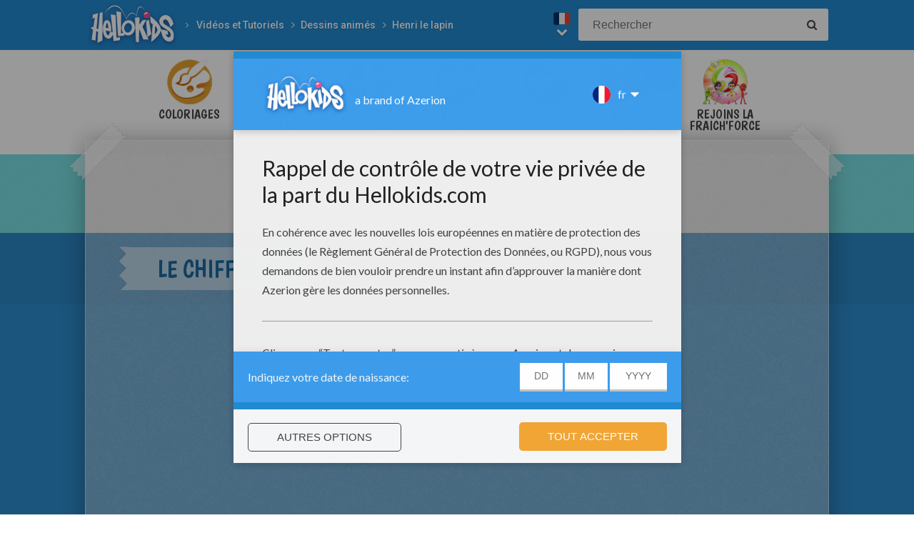

--- FILE ---
content_type: text/html
request_url: https://fr.hellokids.com/c_57268/videos-et-tutoriels/dessins-animes/henri-le-lapin-la-serie/le-chiffre-4
body_size: 7508
content:
<!DOCTYPE html><html
lang="fr"><head><meta
charset="utf-8"><title>Vidéos pour enfants de le chiffre 4 - fr.hellokids.com</title><meta
name="robots" content="index,follow" /><meta
name="description" content="épisode de Henri le lapin : Le chiffre 4." /><link
href="https://feeds.feedburner.com/jedessine" rel="alternate" type="application/rss+xml" title="jedessine : RSS 2.0" /><link
href="https://feeds.feedburner.com/nouveautes-jedessine-com" rel="alternate" type="application/rss+xml" title="nouveautes-jedessine-com : RSS 2.0" /><meta
property="og:locale" content="fr"/><meta
property="og:type" content="game"/><meta
property="og:title" content="Vidéos pour enfants de le chiffre 4 - fr.hellokids.com"/><meta
property="og:description" content="épisode de Henri le lapin : Le chiffre 4."/><meta
property="og:url" content="https://fr.hellokids.com"/><meta
property="og:site_name" content="HelloKids"/><meta
property="article:publisher" content="https://www.facebook.com/hellokidsEs"/><meta
property="og:image" content="https://images.jedessine.com/_uploads/_tiny_galerie/20150940/vign-x720-kzl-uu4_rgp.jpg" /><meta
name="twitter:card" content="https://images.jedessine.com/_uploads/_tiny_galerie/20150940/vign-x720-kzl-uu4_rgp.jpg"/><meta
name="twitter:description" content="épisode de Henri le lapin : Le chiffre 4."/><meta
name="twitter:title" content="Vidéos pour enfants de le chiffre 4 - fr.hellokids.com"/><meta
name="twitter:site" content="@JennyHellokids"/><meta
name="twitter:image" content="https://images.jedessine.com/_uploads/_tiny_galerie/20150940/vign-x720-kzl-uu4_rgp.jpg"/><meta
name="twitter:creator" content="@JennyHellokids"/><meta
name="p:domain_verify" content="a7d242065afc4fcb85c66774a25587f0"/><meta
name="verify-v1" content="BUBoReyLy/MDQ9pPD9riUpFfCXpexLdnh9UkG+iU/fQ=" /><meta
name="google-site-verification" content="YLnc8k-dcXy8zKKpMVpnsS93q7zK9Z79vvnjFqvJi7A" /><meta
name="content-language" content="fr"/><meta
name="author" content="Azerion"/><meta
name="viewport" content="width=device-width, initial-scale=1, user-scalable=no"/><meta
name="mobile-web-app-capable" content="yes"/><meta
name="application-name" content="HelloKids"/><meta
name="apple-mobile-web-app-capable" content="yes"/><meta
name="apple-mobile-web-app-status-bar-style" content="#c15788"/><meta
name="apple-mobile-web-app-title" content="HelloKids"/><meta
name="msapplication-TileColor" content="#c15788"><meta
name="msapplication-TileImage" content="/mstile-150x150.png"><meta
name="msapplication-tap-highlight" content="no"/><meta
name="theme-color" content="#c15788"/><link
rel="apple-touch-icon" sizes="180x180" href="/apple-touch-icon.png"/><link
rel="icon" type="image/png" href="/favicon-32x32.png" sizes="32x32"/><link
rel="icon" type="image/png" href="/favicon-16x16.png" sizes="16x16"/><link
rel="manifest" href="/manifest.json"/><link
rel="mask-icon" href="/safari-pinned-tab.svg" data-color="#c15788"/> <script type="text/javascript" src="https://assets.casualportals.com/gdpr/cmp/cmpBundle.min.js"></script> <link
rel="stylesheet" href="/design/normal/print.css" type="text/css" media="print" /><link
rel="stylesheet" href="/design/normal/main.css?r=cc16ffcb7ab53839454a4c533f6179d366fad911" type="text/css" /><link
href="https://fonts.googleapis.com/css?family=Roboto:400,500%7CBoogaloo" rel="stylesheet" type="text/css" /> <script>//console.log("DEBUG : common_js.php : "+document.location.href)
        var _t = {"fermer":"fermer","rechercher":"Rechercher","publicite":"Publicit\u00e9","cookie_text":"Nous utilisons des cookies pour analyser notre trafic et donner \u00e0 nos utilisateurs la meilleure exp\u00e9rience utilisateur. Nous fournissons \u00e9galement des informations sur l'utilisation de notre site \u00e0 nos partenaires publicitaires et d'analyse.","accept":"Accord","see_details":"Voir les d\u00e9tails."};</script> 
 <script src="//ajax.googleapis.com/ajax/libs/jquery/1.10.2/jquery.min.js"></script> <script src="//ajax.googleapis.com/ajax/libs/jqueryui/1.10.3/jquery-ui.min.js"></script> <script src="/all_js.js?type=js&amp;urls=%2Ffonctions_dyn.js,%2F_scripts%2Ffancybox%2Fjquery.fancybox.pack.js,%2F_scripts%2Fskin%2Fskin.js,%2F_scripts%2Fpub.js,%2F_scripts%2Fmodules%2Fdetect_mobile%2Fmobile.js,%2F_scripts%2Fjs%2Fmodernizr.min.js,%2F_scripts%2Fswfobject%2Fswfobject.js,%2Ftemplates%2Fcoloriages%2Fscripts%2Fgs%2Ftweenmax.min.js,%2F_scripts%2Fjs%2Finview.min.js,%2F_scripts%2Fmodules%2Fslider%2Fslider.js,%2F_local%2Ffr%2F2015-ludo%2Fludo.js,%2F_scripts%2Ffonctions.js,%2F_scripts%2Fjquery%2Fplugins%2Fjquery.touchSwipe.min.js,%2F_scripts%2Fjs%2Ffullscreen-2.js,%2F_scripts%2Fmodules%2Finterface%2Finterface.js,%2F_scripts%2Fgdpr%2Fgdpr.js&amp;date=20260121f"></script> <script src="/_scripts/jwplayer/7.10.5/jwplayer.js"></script> <script>jwplayer.key="CtIRIUT9cDLfzehAE7Eo6mZqmt15u6q/t8L6rQ==";</script> <script>function trackEvenement(p1){ p2 = (arguments[1]  ? arguments[1] : ''); p3 = "/c_57268/videos-et-tutoriels/dessins-animes/henri-le-lapin-la-serie/le-chiffre-4"; _gaq.push(["_trackEvent", p1, p2, p3]); }</script> <script>interface.id_kid = 0;
		interface.start();</script>  <script class="notInApp">var _comscore = _comscore || [];
			_comscore.push({ c1: "2", c2: "18316359" });
			(function() {
			var s = document.createElement("script"), el = document.getElementsByTagName("script")[0]; s.async = true;
			s.src = (document.location.protocol == "https:" ? "https://sb" : "http://b") + ".scorecardresearch.com/beacon.js";
			el.parentNode.insertBefore(s, el);
			})();</script>  <script type="text/javascript">var _gaq = _gaq || []; _gaq.push(['_setAccount', 'UA-316984-1']); _gaq.push(['_trackPageview']); _gaq.push(['_trackPageLoadTime']); (function() { var ga = document.createElement('script'); ga.type = 'text/javascript'; ga.async = true; 
ga.src = ('https:' == document.location.protocol ? 'https://' : 'http://') + 'stats.g.doubleclick.net/dc.js'; 
var s = document.getElementsByTagName('script')[0]; s.parentNode.insertBefore(ga, s); })();</script> <script>(function(i,s,o,g,r,a,m){i['GoogleAnalyticsObject']=r;i[r]=i[r]||function(){
		  (i[r].q=i[r].q||[]).push(arguments)},i[r].l=1*new Date();a=s.createElement(o),
		  m=s.getElementsByTagName(o)[0];a.async=1;a.src=g;m.parentNode.insertBefore(a,m)
		  })(window,document,'script','https://www.google-analytics.com/analytics.js','ga');
		  ga('create', 'UA-316984-51', 'auto', {'allowLinker': true});
		  ga('require', 'linker');
		  ga('linker:autoLink', ['fr.hellokids.com', 'es.hellokids.com', 'de.hellokids.com', 'pt.hellokids.com', 'ar.hellokids.com'] );
		  setTimeout(function() {		      
		      ga('send', 'pageview');
		  }, 2000);</script><link rel="canonical" href="https://fr.hellokids.com/c_57268/videos-et-tutoriels/dessins-animes/henri-le-lapin-la-serie/le-chiffre-4"> <script>sessionStorage.JDSciblage = "a:1:{s:3:\"DFP\";a:1:{i:0;N;}}"</script><script src="/_scripts/modules/reviews/reviews.js.php"></script><link
href="https://plus.google.com/107310140041283337025" rel="publisher" /><link
href="https://plus.google.com/104649591213060561583" rel="author" />
<!--[if IE]><script src="https://html5shiv.googlecode.com/svn/trunk/html5.js"></script><![endif]--> <script type="text/javascript">// This is for debugging purposes.
            // console.log('content Type: ' + 'Vidéos');
            // console.log('template path: ' + '/templates/video_cont.php');

            // Define needed elements so we can use them to decide which page we are one/which ads to load in
            var contentType = 'Vidéos';
            var selectedTemplate = 'gameTemplate';
            var selectedAdsArray = undefined;

            // We want to fill in the adsArray only if we are on the gamepage. Otherwise we want to load in all ads.
            if(selectedTemplate === 'gameTemplate') {
                selectedAdsArray = ['genbu-slot'];
                // Array for 2 skyscraper (outside layout) layout.
                var sidesAdArray = [
                    'coloriage',
                    'dessiner_text',
                    'texte propre',
                    'Jeu Arcade',
                    'puzzle',
                    'Memory HTML5',
                    'Mots-mélés en ligne',
                    'Quizz',
                    'Dragoart'
                ];
                // Array for single skyscraper (inside content) layout
                var contentAdArray = [
                    'dessin',
                    'contes',
                    'blagues',
                    'actualités_text'
                ];
                // Array for rectangle ad layout (mostly used for video content, hence the variable name.)
                var videoAdArray = [
                    'Leçon de dessin en vidéo',
                    'dessiner_video',
                    'Vidéos',
                    'Fiche Bricolage',
                    'PAPER STORY',
                    'Playlist Vidéo batteryPOP',
                    'Tour de magie',
                    'actualités_video'
                ];

                // Push adunit names into the adsArray depending on which template it is.
                if (sidesAdArray.indexOf(contentType) >= 0){
                    selectedAdsArray.push('byakko-slot');
                    selectedAdsArray.push('seiryu-slot');
                } else if (contentAdArray.indexOf(contentType) >= 0){
                    selectedAdsArray.push('suzaku-slot');
                } else if (videoAdArray.indexOf(contentType) >= 0){
                    selectedAdsArray.push('amaterasu-slot');
                }
            } else {
                // Keep adsArray undefined so it will just load in all the ads.
                selectedAdsArray = undefined;
            }

            // Define HB_OPTIONS as we need this to configure our headerbidding wrapper
            window['HB_OPTIONS'] = {
                debug: false,
                template:  selectedTemplate,
                selectedAds: selectedAdsArray,
                setTargeting: function(){
                    googletag.pubads()
                    .setTargeting('CategoryID', [3171])                    .setTargeting('TagID', [467])                    .setTargeting('ContentID', [57268])                    .setTargeting('CountryID', 'fr');
                }
            };

            // Load in the actual script for headerbidding and ads
            var hbTag = document.createElement('script');
            hbTag.type = 'text/javascript';
            hbTag.id = 'idhb';
            hbTag.src = 'https://hb.improvedigital.com/pbw/headerlift.min.js';
            var node = document.getElementsByTagName('script')[0];
            node.parentNode.insertBefore(hbTag, node);</script> 
 <script async src="https://www.googletagmanager.com/gtag/js?id=DC-8273842"></script> <script>window.dataLayer = window.dataLayer || [];
        function gtag(){dataLayer.push(arguments);}
        gtag('js', new Date());

        gtag('config', 'DC-8273842');</script> </head><body
class="fr  pagecontenu " data-bg="#3B3A69"><div
id="overDiv" style="position: absolute; visibility: hidden; z-index:1000;"></div><div
id='cobabox'></div><div
id="cracker-slot"></div><div
id="menu2" class="menu_6"><div
id="menu_fr" class="main_menu">
<button
id="burger" class="burger" attr-active="false"></button>
<a
href="/" title="Home" target="_self"  class="HKlogo">
<img
src="/design/normal/assets/logo.png" srcset="/design/normal/assets/logo.png, /design/normal/assets/logo@2x.png 2x" alt="HelloKids Logo" width="130" height="66">
</a><ul
id='breadcrumb'><li>
<a
href="/r_996/videos-et-tutoriels" title="Vidéos et Tutoriels" target="_self">Vidéos et Tutoriels</a></li><li>
<a
href="/r_997/videos-et-tutoriels/dessins-animes" title="Dessins animés" target="_self">Dessins animés</a></li><li>
<a
href="/r_3171/videos-et-tutoriels/dessins-animes/henri-le-lapin-la-serie" title="Henri le lapin" target="_self">Henri le lapin</a></li></ul> <script src="/_scripts/modules/menu/breadcrumbs.js"></script> <script>(function(){
                    var breadcrumbs = new Breadcrumbs();
                    breadcrumbs.element = $("#breadcrumb");
                    breadcrumbs.create();
			    }());</script> <form
class="searchEngine" action="/recherche" method="get">
<input
type="text" name="recherche" class="recherche HKtitle" value="" placeholder="Rechercher" />
<button
type="submit" name="search_go" class="search_go fa fa-search" value=""></button></form><div
class="lang"><div
class="curr-lang"><div
class="fr-flag curr-flag"></div></div><ul
class="drop-down-list"><li><a
class="en" href="https://www.hellokids.com" target="_blank" title="Website for kids" rel="nofollow" >Website for kids</a></li><li><a
class="es" href="https://es.hellokids.com" target="_blank" title="Pagina web para niños" rel="nofollow" >Pagina web para niños</a></li><li><a
class="de" href="https://de.hellokids.com" target="_blank" title="Website für Kinder" rel="nofollow" >Website für Kinder</a></li><li><a
class="pt" href="https://pt.hellokids.com" target="_blank" title="Site para crianças" rel="nofollow" >Site para crianças</a></li></ul></div></div></div><div
id="g_video" class="g_all"><div
id="main-navigation" class="main-navigation" attr-active="false"><form
class="searchEngine" action="/recherche" method="get">
<input
type="text" name="recherche" class="recherche HKtitle" value="" placeholder="Rechercher" />
<button
type="submit" name="search_go" class="search_go fa fa-search" value=""></button></form>
<nav
class="items">
<a
class="m_coloriage bigitem navtag" href="/r_3/coloriages"
title="Coloriages" target="_self"><span>Coloriages</span></a>
<a
class="m_dessin bigitem navtag" href="/r_12/dessins-pour-les-enfants"
title="Dessins pour les enfants" target="_self"><span>Dessins pour les enfants</span></a>
<a
class="m_brico bigitem navtag" href="/r_645/activites-manuelles"
title="Activites Manuelles" target="_self"><span>Activites Manuelles</span></a>
<a
class="m_jeux bigitem navtag" href="/r_19/jeux-en-ligne-gratuits"
title="jeux en ligne gratuits" target="_self"><span>jeux en ligne gratuits</span></a>
<a
class="m_lecture bigitem navtag" href="/r_644/lire-et-apprendre"
title="Lecture" target="_self"><span>Lecture</span></a>
<a
class="m_video bigitem navtagon" href="/r_996/videos-et-tutoriels"
title="Vidéos et Tutoriels" target="_self"><span>Vidéos et Tutoriels</span></a>
<a
class="m_fraich bigitem navtag" href="https://creatives.quantum-advertising.com/HELLOKIDS/index.html" title="Rejoins la Fraich'Force" target="_blank">
<span>Rejoins la Fraich'Force</span>
</a>
</nav></div><div
id="mask" class="mask"></div><div
id="global"><div
class="gap-closer small closer">
<img
src="/design/normal/assets/tape-top-left.png" srcset="/design/normal/assets/tape-top-left.png, /design/normal/assets/tape-top-left@2x.png 2x" width="83" height="83" class="tape-top-left" alt="tape-top-left"/>
<img
src="/design/normal/assets/tape-top-right.png" srcset="/design/normal/assets/tape-top-right.png, /design/normal/assets/tape-top-right@2x.png 2x" width="83" height="83" class="tape-top-right" alt="tape-top-right"/></div> <script src="/_scripts/modules/menu/burgerMenu.js"></script> <script>(function(){
			        var mobileMenu = new BurgerMenu();
                    mobileMenu.start();
			    }());</script> <div
id="content" class="videoPage"><div
id="top-wrap"><div
id="top" class=" notInApp hide-in-fs"><div
id="genbu-slot" class="pub"></div></div></div> <script src="/op/chasse/chasse.js"></script> <div
class="contentWrap"><div
class="content-block content-type"><div
class="content-container"><h1 class="contentTitle">Le chiffre 4</h1></div></div><div
class="content-block content-type"><div
class="content-container" id="myJDSvideo-mobVideo-holder"><div
class="sidebar vidBar"><div
id="myMainVideo"><div
id="JDSvideoCont"><div
id="myJDSvideo"><div
id="randomDiv49whhtgydn" class="content-video"></div> <script>$("#randomDiv49whhtgydn").html(unescape('%3Cdiv%20class%3D%22jdsLecteurVideo%22%3E%3Cdiv%20id%3D%22myJDSvideo_3ua5%22%20class%3D%22fContainer%22%3E%3C%2Fdiv%3E%0A%09%09%3Cdiv%20class%3D%22cadre_blanc%20dmPlayer%22%20HKvw%3D%22640%22%20HKvh%3D%22480%22%3E%0A%09%09%09%3Cdiv%20id%3D%22playerDailyrlbq%22%3E%3C%2Fdiv%3E%0A%09%09%3C%2Fdiv%3E%0A%0A%0A%09%09%3Cscript%3E%0A%09%09%09%2F%2F%20On%20charge%20en%20SYNCHRONE%20le%20SDK%20Dailymotion%2C%20mais%20une%20seule%20fois%0A%09%09%09if%28%24%28%22%23dmLibrary%22%29.length%20%3D%3D%200%29%7B%0A%09%09%09%09%24%28%22%23playerDailyrlbq%22%29.after%28%27%3Cscript%20id%3D%22dmLibrary%22%20src%3D%22%2F%2Fapi.dmcdn.net%2Fall.js%22%3E%3C%2Fscr%27%2B%27ipt%3E%27%29%3B%0A%09%09%09%7D%0A%0A%09%09%09var%20playerDailyrlbq%20%3D%20%22%22%3B%0A%09%09%09var%20intDmSiplayerDailyrlbq%20%3D%20setInterval%28function%28%29%7B%0A%09%09%09%09var%20testDm%20%3D%20typeof%28DM%29%3B%0A%09%09%09%09if%28testDm%20%3D%3D%20%22object%22%29%7B%0A%09%09%09%09%09playerDailyrlbq%20%3D%20DM.player%28%22playerDailyrlbq%22%2C%20%7Bvideo%3A%20%22xgiq41%22%2C%20width%3A%20640%2C%20height%3A%20480%2C%0A%09%09%09%09%09%09params%3A%7B%0A%09%09%09%09%09%09%09autoplay%3A%201%2C%0A%09%09%09%09%09%09%09syndication%3A%22123402%22%2C%0A%09%09%09%09%09%09%09logo%20%3A%200%2C%0A%09%09%09%09%09%09%09info%20%3A%200%0A%09%09%09%09%09%09%7D%0A%09%09%09%09%09%7D%29%3B%0A%0A%09%09%09%09%09playerDailyrlbq.addEventListener%28%22apiready%22%2C%20function%28e%29%7B%0A%09%09%09%09%09%20%20%20trackanalyticsplayerDailyrlbq%28%29%3B%0A%0A%0A%09%09%09%09%09%7D%29%3B%0A%0A%09%09%09%09%09playerDailyrlbq.addEventListener%28%22ended%22%2C%20function%28%29%7B%20gotoNextContenu%28%29%3B%20%7D%29%3B%09%0A%0A%0A%0A%09%09%09%09%09clearInterval%28intDmSiplayerDailyrlbq%29%3B%0A%09%09%09%09%7D%0A%09%09%09%7D%2C%20200%29%3B%0A%0A%0A%09%09%09function%20trackanalyticsplayerDailyrlbq%28%29%7B%0A%09%09%09%09_gaq.push%28%5B%22_trackEvent%22%2C%20%22video_Dailymotion%22%2C%20%22%2Fc_57268%2Fvideos-et-tutoriels%2Fdessins-animes%2Fhenri-le-lapin-la-serie%2Fle-chiffre-4%22%5D%29%3B%0A%09%09%09%7D%0A%0A%09%09%09%24%28%22.jdsLecteurVideo%20.fContainer%22%29.hide%28%29%3B%3B%0A%09%09%3C%2Fscript%3E%0A%09%09%09%3C%2Fdiv%3E'));</script> </div></div></div></div><div
class="slots"><div
id="amaterasu-slot" class="vidVersion"></div></div></div></div> <script>function getNextVideo(){
            return false;
            if($(".suivant_precedent .next").length	> 0){
                return $(".suivant_precedent .next").attr("href");
            } else {
                return false;
            }
        }
        function skipThisVideo(){
            var url = getNextVideo();
            if(url) document.location.href = url;
        }</script><script>interface.fullWidthVideo();</script><div
class="content-block content-type"><div
class="content-container"><div
class="videoList">
<a
class="medium-element contenuVideo" href="/c_57267/videos-et-tutoriels/dessins-animes/henri-le-lapin-la-serie/la-trompette" title="épisode de Henri le lapin : La trompette" data-id="57267"><img
src="https://images.jedessine.com/_uploads/_tiny_galerie/20150940/vign-x720-trq-wjk_dc7.jpg" alt="La trompette" data-bigimg="https://images.jedessine.com/_uploads/custom/440x440/_tiny_galerie/20150940/x720-trq_wjk.jpg"><span
class="element-title">La trompette</span>
</a>
<a
class="medium-element contenuVideo" href="/c_57266/videos-et-tutoriels/dessins-animes/henri-le-lapin-la-serie/les-carottes" title="épisode de Henri le lapin : Les carottes" data-id="57266"><img
src="https://images.jedessine.com/_uploads/_tiny_galerie/20150940/vign-x720-yto-8dy_22z.jpg" alt="Les carottes" data-bigimg="https://images.jedessine.com/_uploads/custom/440x440/_tiny_galerie/20150940/x720-yto_8dy.jpg"><span
class="element-title">Les carottes</span>
</a>
<a
class="medium-element contenuVideo" href="/c_57269/videos-et-tutoriels/dessins-animes/henri-le-lapin-la-serie/le-telephone" title="épisode de Henri le lapin : Le téléphone" data-id="57269"><img
src="https://images.jedessine.com/_uploads/_tiny_galerie/20150940/vign-x720-c71-kpg_2er.jpg" alt="Le téléphone" data-bigimg="https://images.jedessine.com/_uploads/custom/440x440/_tiny_galerie/20150940/x720-c71_kpg.jpg"><span
class="element-title">Le téléphone</span>
</a></div></div></div><div
class="content-block content-type"><div
class="content-container"><div
class="addthis-container"><div
class="addthis_inline_share_toolbox"></div></div></div></div><div
class="content-block content-type"><div
class="content-container"><div
class="taglist" data-legend="Thèmes"><h3>Thèmes:</h3>
<a
href="/t_467/lapin?rub=996" class="tag">lapin</a></div></div></div><div
class="content-block content-type"><div
class="content-container" id="review"><form
method="post" action="/_scripts/modules/reviews/post.php" class="c_after" onsubmit="return checkReview('#review');"><h2 class="titre HKtitle">Noter cette page</h2>
<input
type="text" name="name" id="name" placeholder="name"><input
type="text" name="firstname" id="firstname" value="Paul" placeholder="firstname"><textarea name="comment" id="comment" placeholder="Votre commentaire" tabindex="2"></textarea><input
type="text" name="pseudo" id="pseudo" placeholder="Votre pseudonyme" tabindex="1"><div
class="starrating edit anim_03s">
<label>Votre note</label><div
class="starsWrap">
<em
class="r1" data-rel="1"><i
class="fa fa-star" aria-hidden="true"></i></em>
<em
class="r2" data-rel="2"><i
class="fa fa-star" aria-hidden="true"></i></em>
<em
class="r3" data-rel="3"><i
class="fa fa-star" aria-hidden="true"></i></em>
<em
class="r4" data-rel="4"><i
class="fa fa-star" aria-hidden="true"></i></em>
<em
class="r5" data-rel="5"><i
class="fa fa-star" aria-hidden="true"></i></em></div></div>
<input
type="hidden" name="note" id="note" value="4"><input
type="hidden" name="type_externe" value="contenu"><input
type="hidden" name="id_externe" value="57268"><input
type="hidden" name="origine" value="/c_57268/videos-et-tutoriels/dessins-animes/henri-le-lapin-la-serie/le-chiffre-4"><input
class="submitButton clicky-clicky" type="submit" id="noter" value="Publier" tabindex="3"></form></div></div> <script>var review = new reviewForm('#review');
		review.page 	= 'contenu';
		review.id 	= 57268;
		review.total 	= 0;
		review.init();</script> </div></div></div></div><footer
class="notInApp hide-in-fs"><div
class="footer-container"><div
class="footer-content">
<img
class="mascotte-footer" src="/design/normal/assets/mascottes/carl_footer.png" srcset="/design/normal/assets/mascottes/carl_footer.png, /design/normal/assets/mascottes/carl_footer@2x.png 2x" title="Footer Mascotte" width="197" height="101" alt="Footer Mascotte"><div
class="publisher">
<a
href="//azerion.com/" title="Azerion" target="_blank">
<img
src="/design/normal/assets/AZERION_logo_txt_white.png" title="Azerion logo" class="azerion-logo" alt="Azerion logo">
</a></div><div
class="links">
<a
href="//azerion.com/" rel="nofollow" target="_blank" title="">About</a> |
<a
href="//azerion.com/" rel="nofollow" target="_blank" title="">Advertising</a> |
Contact: <a href="/cdn-cgi/l/email-protection#0a797f7a7a65787e4a626f66666561636e7924696567" title=""><span class="__cf_email__" data-cfemail="b2c1c7c2c2ddc0c6f2dad7dededdd9dbd6c19cd1dddf">[email&#160;protected]</span></a> |
<a
href="//azerion.com/business/terms.html" rel="nofollow" target="_blank" title="">Conditions</a> |
<a
href="//azerion.com/business/privacy.html" rel="nofollow" target="_blank" title="">Cookies</a> |
<a
id="review-gdpr-button" title="Paramètres de confidentialité">Paramètres de confidentialité</a></div><div
class="rights">
&copy;2016 Azerion. All rights reserved.</div></div></div>
</footer><script data-cfasync="false" src="/cdn-cgi/scripts/5c5dd728/cloudflare-static/email-decode.min.js"></script><script type="text/javascript">var rlpub = setInterval(reload_pub_iframe, 25000);</script><span
class="hid notInApp">TEMPS DE GENERATION DE LA PAGE : 425ms <br/><em>Fichier généré le 21/01/2026 à
21:47:27</em></span> <script src="/_includes/js.php/footerJS.js.php"></script> <script defer src="https://static.cloudflareinsights.com/beacon.min.js/vcd15cbe7772f49c399c6a5babf22c1241717689176015" integrity="sha512-ZpsOmlRQV6y907TI0dKBHq9Md29nnaEIPlkf84rnaERnq6zvWvPUqr2ft8M1aS28oN72PdrCzSjY4U6VaAw1EQ==" data-cf-beacon='{"version":"2024.11.0","token":"a1a91e461c2d49319414142d3d5ae941","r":1,"server_timing":{"name":{"cfCacheStatus":true,"cfEdge":true,"cfExtPri":true,"cfL4":true,"cfOrigin":true,"cfSpeedBrain":true},"location_startswith":null}}' crossorigin="anonymous"></script>
</body></html>

--- FILE ---
content_type: application/x-javascript
request_url: https://fr.hellokids.com/_scripts/adhese/adhese.min.js
body_size: 5068
content:
function Adhese(){return this.config={debug:!1},this.request={},this.requestExtra=[],this.ads=[],this.that=this,this.helper=new this.Helper,this.detection=new this.Detection,this}function getLocation(){return"_example_"}Adhese.prototype.Ad=function(e,t,i){var r={write:!1};return this.format=i&&i.format?i.format:t,this.options=e.helper.merge(r,i),this.uid=t,this.safeframe=!(!i||!i.safeframe)&&i.safeframe,void 0!=this.options.position&&(this.uid=this.options.position+this.format),this},Adhese.prototype.init=function(e){if(this.config.debug=e.debug,this.helper.log("Adhese: initializing..."),this.config.jquery="undefined"!=typeof jQuery,e.account){this.config.account=e.account;var t="http:";"file:"!=window.location.protocol&&(t=window.location.protocol),this.config.host=t+"//ads-"+e.account+".adhese.com/",this.config.poolHost=t+"//pool-"+e.account+".adhese.com/",this.config.clickHost=t+"//click-"+e.account+".adhese.com/",this.config.previewHost="https://"+e.account+"-preview.adhese.org/",this.config.hostname=void 0}else if(e.host){this.config.host=e.host;var i=document.createElement("a");i.href=this.config.host,this.config.hostname=i.hostname}e.previewHost&&(this.config.previewHost=e.previewHost),e.location&&"function"==typeof e.location?(this.config.location=e.location(),this.helper.log('options.location=="function"')):e.location&&"string"==typeof e.location?(this.config.location=e.location,this.helper.log('options.location=="string"')):this.config.location="testlocation",void 0===e.safeframe||0==e.safeframe?this.config.safeframe=!1:(this.config.safeframe=e.safeframe,this.initSafeFrame(e.safeframeContainerID)),this.registerRequestParameter("rn",Math.round(1e4*Math.random())),"function"==typeof Fingerprint&&this.registerRequestParameter("fp",new Fingerprint({canvas:!0}).get()),this.registerRequestParameter("pr",window.devicePixelRatio||1),void 0!==e.referrer&&1!=e.referrer||this.registerRequestParameter("re",this.helper.stringToHex(document.referrer.substr(0,200))),void 0!==e.url&&1!=e.url||this.registerRequestParameter("ur",this.helper.stringToHex(window.location.href)),this.userAgent=this.helper.getUserAgent();for(var r in this.userAgent)this.registerRequestParameter("br",this.userAgent[r]);"function"==typeof this.Detection&&(this.registerRequestParameter("dt",this.detection.device()),this.registerRequestParameter("br",this.detection.device())),this.config.previewExclusive=!1,e.previewExclusive&&(this.config.previewExclusive=e.previewExclusive),this.checkPreview(),this.checkAdheseInfo(),this.checkVisible&&(addEventListener("load",this.checkVisible.bind(this),!1),addEventListener("scroll",this.checkVisible.bind(this),!1)),this.helper.log("Adhese: initialized with config:",JSON.stringify(this.config))},Adhese.prototype.initSafeFrame=function(e){this.safeframe||(this.safeframe=e?new this.SafeFrame(this.config.poolHost,e):new this.SafeFrame(this.config.poolHost))},Adhese.prototype.registerRequestParameter=function(e,t){var i=this.request[e];i||(i=new Array),i.push(t),this.request[e]=i},Adhese.prototype.removeRequestParameter=function(e,t){var i=this.request[e];if(i){var r=i.indexOf(t);-1!=r&&i.splice(r,1)}},Adhese.prototype.addRequestString=function(e){this.requestExtra.push(e)},Adhese.prototype.tag=function(e,t){var i=this;this.helper.log(e,JSON.stringify(t)),t&&t.safeframe&&(t.safeframeContainerID?this.initSafeFrame(t.safeframeContainerID):this.initSafeFrame());var r=new this.Ad(this,e,t);if(this.previewActive){var o=this.previewFormats;for(var n in o)if(n==e){var s=o[e],a=new this.Ad(this,e,t);a.adType=e,a.ext="js";var h="";a.options.write||(h="json/"),a.swfSrc=i.config.previewHost+"/creatives/preview/"+h+"tag.do?id="+s.creative+"&slotId="+s.slot,a.width=s.width,a.height=s.height,r=a,addEventListener("load",i.showPreviewSign.bind(i))}}return r.options.slotName=this.getSlotName(r),this.ads.push([e,r]),r.options.write&&(0==this.config.previewExclusive||1==this.config.previewExclusive&&r.swfSrc)&&this.write(r),r},Adhese.prototype.write=function(e){if(this.config.safeframe||e.safeframe){var t="";t=this.previewActive&&e.swfSrc?e.swfSrc:this.getRequestUri(e,{type:"json"}),this.helper.log("Adhese.write: request uri: "+t+", safeframe enabled");var i=this.safeframe.containerID;AdheseAjax.request({url:t,method:"get",json:!0}).done(function(e){adhese.safeframe.addPositions(e);for(var t=e.length-1;t>=0;t--)adhese.safeframe.render(e[t][i])})}else{var t="";t=this.previewActive&&e.swfSrc?e.swfSrc:this.getRequestUri(e,{type:"js"}),this.helper.log("Adhese.write: request uri: "+t),document.write('<script type="text/javascript" src="'+t+'"><\/script>')}},Adhese.prototype.track=function(e){this.helper.addTrackingPixel(e)},Adhese.prototype.trackByUrl=function(e){this.helper.addTrackingPixel(e)},Adhese.prototype.getMultipleRequestUri=function(e,t){var i=this.config.host;switch(t||(t={type:"js"}),t.type){case"json":i+="json/";break;case"jsonp":t.callbackFunctionName||(t.callbackFunctionName="callback"),i+="jsonp/"+t.callbackFunctionName+"/";break;default:i+="ad/"}for(var r=e.length-1;r>=0;r--){var o=e[r];(!o.swfSrc||o.swfSrc&&-1==o.swfSrc.indexOf("preview"))&&(i+="sl"+this.getSlotName(o)+"/")}for(var n in this.request){for(var s=n,a=0;a<this.request[n].length;a++)s+=this.request[n][a]+(this.request[n].length-1>a?";":"");i+=s+"/"}for(var r=0,n=this.requestExtra;r<n.length;r++)n[r]&&(i+=n[r]+"/");return i+="?t="+(new Date).getTime()},Adhese.prototype.getSlotName=function(e){return e.options.position&&e.options.location?u=e.options.location+e.options.position:e.options.position?u=this.config.location+e.options.position:e.options.location?u=e.options.location:u=this.config.location,u+"-"+e.format},Adhese.prototype.getRequestUri=function(e,t){if(t.preview&&1==t.preview)return e.swfSrc;var i=[e];return this.getMultipleRequestUri(i,t)},Adhese.prototype.syncUser=function(e,t){"rubicon"==e?this.rubiconUserSync(t):"improvedigital"==e?this.improvedigitalUserSync(t):"pubmatic"==e?this.pubmaticUserSync(t):"spotx"==e&&this.spotxUserSync(t)},Adhese.prototype.getSfPreview=function(e){for(var t=this,i=e.length-1;i>=0;i--){var r=e[i];r.swfSrc&&r.swfSrc.indexOf("tag.do")>-1&&AdheseAjax.request({url:t.getRequestUri(r,{type:"json",preview:!0}),method:"get",json:!0}).done(function(e){t.safeframe.addPositions(e);for(var i=e.length-1;i>=0;i--)t.safeframe.render(e[i].adType)})}},Adhese.prototype.getSfAds=function(e){var t=this;AdheseAjax.request({url:t.getMultipleRequestUri(e,{type:"json"}),method:"get",json:!0}).done(function(e){t.safeframe.addPositions(e);for(var i=e.length-1;i>=0;i--)t.safeframe.render(e[i].adType)}),t.getSfPreview(e)},Adhese.prototype.registerResponse=function(e,t){adhese.responses||(adhese.responses=new Object),adhese.responses[e]=t},Adhese.prototype.Helper=function(){this.oslist=[{string:navigator.userAgent,subString:"Windows Phone",identity:"WindowsPhone"},{string:navigator.userAgent,subString:"Windows NT 10.0",identity:"Windows10"},{string:navigator.userAgent,subString:"Windows NT 6.3",identity:"Windows8.1"},{string:navigator.userAgent,subString:"Windows NT 6.2",identity:"Windows8"},{string:navigator.userAgent,subString:"Windows NT 6.1",identity:"Windows7"},{string:navigator.userAgent,subString:"Windows NT 6.0",identity:"WindowsVista"},{string:navigator.userAgent,subString:"Windows NT 5.1",identity:"WindowsXP"},{string:navigator.userAgent,subString:"Windows 98",identity:"Windows98"},{string:navigator.userAgent,subString:"Android",identity:"Android"},{string:navigator.userAgent,subString:"iPhone",identity:"iOS"},{string:navigator.userAgent,subString:"iPad",identity:"iOS"},{string:navigator.platform,subString:"Mac",identity:"OSX"},{string:navigator.platform,subString:"Linux",identity:"Linux"}],this.browserlist=[{string:navigator.userAgent,subString:"Trident/7",identity:"Explorer",versionSearch:"rv"},{string:navigator.userAgent,subString:"MSIE",identity:"Explorer",versionSearch:"MSIE"},{string:navigator.userAgent,subString:"Chrome",identity:"Chrome"},{string:navigator.vendor,subString:"Apple",identity:"Safari",versionSearch:"Version"},{prop:window.opera,identity:"Opera"},{string:navigator.userAgent,subString:"Firefox",identity:"Firefox"}]},Adhese.prototype.Helper.prototype.log=function(){this.logObjs=this.logObjs||{},this.logs=this.logs||[];for(var e="",t=(new Date).getTime(),i=0,r=arguments;i<r.length;i++)r[i]&&(e+=r[i]+" ");this.logObjs[t]=logObj={msg:e},this.logs.push([t,arguments]),window.location.search.match("debug")&&console.log(t,arguments)},Adhese.prototype.Helper.prototype.debug=function(){for(var e in this.logs){var t=this.logs[e];console.log(t[0],t[1])}},Adhese.prototype.Helper.prototype.debugTable=function(){"function"==typeof console.table&&console.table(this.logObjs)},Adhese.prototype.Helper.prototype.getMetaTagContent=function(e,t){},Adhese.prototype.Helper.prototype.getQueryStringParameter=function(e){var t=RegExp("[?&]"+key+"=([^&]*)").exec(window.location.search);return t?decodeURIComponent(t[1].replace(/\+/g," ")):default_},Adhese.prototype.Helper.prototype.addTrackingPixel=function(e){var t=document.createElement("img");t.src=e,t.style.height="1px",t.style.width="1px",t.style.margin="-1px",t.style.border="0",t.style.position="absolute",t.style.top="0",document.body.appendChild(t)},Adhese.prototype.Helper.prototype.getScreenProperties=function(){var e=new Object;return e.width=window.innerWidth?window.innerWidth:document.body.offsetWidth,e.height=window.innerHeight?window.innerHeight:document.body.offsetHeight,e},Adhese.prototype.Helper.prototype.addEvent=function(e,t,i,r){void 0===r&&(r=window),r.addEventListener?r.addEventListener(e,function(){t(i)},!1):r.attachEvent&&r.attachEvent("on"+e,function(){t(i)})},Adhese.prototype.Helper.prototype.removeEvent=function(e,t,i){window.removeEventListener?window.removeEventListener(e,t,!1):window.detachEvent&&window.detachEvent("on"+e,t)},Adhese.prototype.Helper.prototype.getAbsoluteOffset=function(e){var t={top:0,left:0};if(void 0!==e)for(t.left=0,t.top=0;e;e=e.offsetParent)t.left+=e.offsetLeft,t.top+=e.offsetTop;return t},Adhese.prototype.Helper.prototype.getUserAgent=function(){var e={};return e.browser=this.searchString(this.browserlist)||"unknownBrowser",e.browserVersion=e.browser+this.searchVersion(navigator.userAgent)||this.searchVersion(navigator.appVersion)||"unknownVersion",e.os=this.searchString(this.oslist)||"unknownOS",e},Adhese.prototype.Helper.prototype.searchString=function(e){for(var t=0;t<e.length;t++){var i=e[t].string,r=e[t].prop;if(this.versionSearchString=e[t].versionSearch||e[t].identity,i){if(-1!=i.indexOf(e[t].subString))return e[t].identity}else if(r)return e[t].identity}},Adhese.prototype.Helper.prototype.searchVersion=function(e){var t=e.indexOf(this.versionSearchString);if(-1!=t)return parseFloat(e.substring(t+this.versionSearchString.length+1))},Adhese.prototype.Helper.prototype.merge=function(e,t){var i={};for(var r in e)i[r]=e[r];for(var r in t)i[r]=t[r];return i},Adhese.prototype.Helper.prototype.stringToHex=function(e,t){try{t=unescape(encodeURIComponent(e)).split("").map(function(e){return e.charCodeAt(0).toString(16)}).join("")}catch(i){t=e,console.log("invalid text input: ",i,e)}return t},Adhese.prototype.Helper.prototype.hexToString=function(e,t){try{t=decodeURIComponent(e.replace(/(..)/g,"%$1"))}catch(i){t=e,console.log("invalid hex input: ",i,e)}return t},Adhese.prototype.Helper.prototype.createCookie=function(e,t,i){var r="";if(i){var o=new Date;o.setTime(o.getTime()+24*i*60*60*1e3-60*o.getTimezoneOffset()*1e3),r="; expires="+o.toUTCString()}document.cookie=e+"="+t+r+"; path=/"},Adhese.prototype.Helper.prototype.readCookie=function(e){for(var t=e+"=",i=document.cookie.split(";"),r=0;r<i.length;r++){for(var o=i[r];" "==o.charAt(0);)o=o.substring(1,o.length);if(0==o.indexOf(t))return o.substring(t.length,o.length)}return null},Adhese.prototype.Helper.prototype.eraseCookie=function(e){this.createCookie(e,"",-1)},Adhese.prototype.Helper.prototype.eatsCookie=function(){return this.createCookie("adheseTestCookie","",1),null!=this.readCookie("adheseTestCookie")&&(this.eraseCookie("adheseTestCookie"),!0)},Adhese.prototype.Helper.prototype.getMetaContent=function(e){for(var t=document.getElementsByTagName("META"),i=[],r=t.length-1;r>=0;r--){var o=t[r];o&&(o.name===e||o.getAttribute("property")===e)&&o.content&&i.push(o.content)}return i},Adhese.prototype.Helper.prototype.adhElementInViewport=function(e){if("string"==typeof e&&(e=document.getElementById(e)),e){var t=e.getBoundingClientRect();return t.top>=0&&t.left>=0&&t.bottom<=(window.innerHeight||document.documentElement.clientHeight)&&t.right<=(window.innerWidth||document.documentElement.clientWidth)}return!1},Adhese.prototype.checkPreview=function(){if(this.previewFormats={},!this.config.previewHost)return!1;if(-1!=window.location.search.indexOf("adhesePreview")){this.helper.log("checking for preview");var e=window.location.search.substring(1),t=e.match(/adhesePreviewCreativeId/g).length,r=e.split("&"),o="",n="",s="",a="",h=0,d=0,p=[];-1!=e.indexOf("adhesePreviewExclusive=true")&&(this.config.previewExclusive=!0),-1!=e.indexOf("adhesePreviewExclusive=false")&&(this.config.previewExclusive=!1);for(var c=0;c<r.length;c++)if("adhesePreviewCreativeId"==r[c].split("=")[0]&&(o=unescape(r[c].split("=")[1])),"adhesePreviewSlotId"==r[c].split("=")[0]&&(n=r[c].split("=")[1]),"adhesePreviewCreativeTemplate"==r[c].split("=")[0]&&(s=r[c].split("=")[1],p.push(s)),"adhesePreviewTemplateFile"==r[c].split("=")[0]&&(a=r[c].split("=")[1]),"adhesePreviewWidth"==r[c].split("=")[0]&&(h=r[c].split("=")[1]),"adhesePreviewHeight"==r[c].split("=")[0]&&(d=r[c].split("=")[1]),"adhesePreviewCreativeKey"==r[c].split("=")[0]&&t>1){if(""!=n&&""!=p[0])for(i in p){var s=p[i];this.previewFormats[s]={slot:n,creative:o,templateFile:a,width:h,height:d}}p=[]}if(1==t)for(var l=0;l<p.length;l++)this.previewFormats[p[l]]={slot:n,creative:o,templateFile:a,width:h,height:d};var o=[];for(k in this.previewFormats)o.push(k+","+this.previewFormats[k].creative+","+this.previewFormats[k].slot+","+this.previewFormats[k].template+","+this.previewFormats[k].width+","+this.previewFormats[k].height);this.helper.createCookie("adhese_preview",o.join("|"),0),this.previewActive=!0}else if(this.helper.readCookie("adhese_preview")){for(var f=this.helper.readCookie("adhese_preview").split("|"),c=0;c<f.length;c++){var o=f[c].split(",");this.previewFormats[o[0]]={creative:o[1],slot:o[2],template:o[3],width:o[4],height:o[5]}}this.previewActive=!0}},Adhese.prototype.showPreviewSign=function(){var e=this,t=document.createElement("DIV");t.innerHTML='<div id="adhPreviewMessage" style="cursor:pointer;font-family:Helvetica,Verdana; font-size:12px; text-align:center; background-color: #000000; color: #FFFFFF; position:fixed; top:10px;left:10px;padding:10px;z-index:9999;width: 100px;"><b>Adhese preview active.</br> Click to disable</div>',document.body.appendChild(t),e.helper.addEvent("click",e.closePreviewSign.bind(e),t,t)},Adhese.prototype.closePreviewSign=function(){this.helper.eraseCookie("adhese_preview"),-1!=location.search.indexOf("adhesePreviewCreativeId")?location.href=location.href.split("?")[0]:location.reload()},Adhese.prototype.checkAdheseInfo=function(){var e=this;if(-1==window.location.search.indexOf("adheseInfo=true"))return!1;addEventListener("load",e.showInfoSign.bind(e))},Adhese.prototype.showInfoSign=function(){var e=this,t=document.createElement("DIV"),i='<div id="adhInfoMessage" style="cursor:pointer;font-family:Helvetica,Verdana; font-size:12px; text-align:center; background-color: lightgrey; color: black; position:fixed; top:10px;right:10px;padding:10px;z-index:9999;width:auto; max-width:300px; opacity:0.9; border:2px #9e9e9e solid">';i+="<b>Adhese Request Info</b></br>- Click to disable -</br>",i+="</br><b>Location code:</b></br>",i+=adhese.config.location+"</br>",i+="</br><b>Format code(s):</b></br>";for(x in adhese.ads)i+=adhese.ads[x][0]+"</br>";i+="</br><b>Targeting:</b></br>";for(x in adhese.request)"ur"!=x&&"rn"!=x&&"re"!=x&&"pr"!=x&&"fp"!=x&&(i+="<b>"+x+": </b>"+adhese.request[x]+"</br>");i+="</div>",t.innerHTML=i,document.body.appendChild(t),e.helper.addEvent("click",e.closeInfoSign.bind(e),t,t)},Adhese.prototype.closeInfoSign=function(){document.getElementById("adhInfoMessage").style.display="none"},Adhese.prototype.Detection=function(){return this},Adhese.prototype.Detection.prototype.device=function(e){return e=e||window.navigator.userAgent,e.match(/webOS|iPhone|iPod|BlackBerry|IEMobile|Opera Mini|Mobile Safari|SymbianOS/i)&&!e.match(/Android/i)?this.deviceType="phone":e.match(/Mobile/i)&&e.match(/Android/i)?this.deviceType="phone":e.match(/iPad|Android|Tablet|Silk/i)?this.deviceType="tablet":this.deviceType="desktop",this.deviceType},Adhese.prototype.genericUserSync=function(e){if(e&&e.url&&e.syncName){var t=e.syncName+"_uid_last_sync";if(void 0!=typeof e.onload&&""!=e.onload||(e.onload=!0),-1==document.cookie.indexOf(t)||!e.syncRefreshPeriod){if(e.onload?e.iframe?this.helper.addEvent("load",this.appendSyncIframe,e):this.helper.addEvent("load",this.appendSyncPixel,e):e.iframe?this.appendSyncIframe(e):this.appendSyncPixel(e),e.syncRefreshPeriod){var i=new Date;i.setDate(i.getDate()+1),i.setHours(0),i.setMinutes(0),i.setSeconds(0);var r=i.getTime()-(new Date).getTime();this.helper.createCookie(t,r,r/e.syncRefreshPeriod)}this.config&&this.config.hostname&&((new Image).src="https://user-sync.adhese.com/handlers/"+e.syncName+"/user_sync_discovery?domain="+this.config.hostname)}}},Adhese.prototype.appendSyncIframe=function(e){var t=document.createElement("IFRAME");t.setAttribute("id","sync_iframe_"+e.syncName),t.setAttribute("height","0"),t.setAttribute("width","0"),t.setAttribute("marginwidth","0"),t.setAttribute("marginheight","0"),t.setAttribute("frameborder","0"),t.setAttribute("scrolling","no"),t.setAttribute("style","border: 0px; display: none;"),t.setAttribute("src",e.url),document.body.appendChild(t)},Adhese.prototype.appendSyncPixel=function(e){var t=document.createElement("IMG");t.setAttribute("id","sync_pixel_"+e.syncName),t.setAttribute("height","0"),t.setAttribute("width","0"),t.setAttribute("style","border: 0px; display: none;"),t.setAttribute("src",e.url),document.body.appendChild(t)},Adhese.prototype.improvedigitalUserSync=function(e){var t=1,i="user-sync.adhese.com";e&&e.partner_id&&""!=e.partner_id&&(t=e.partner_id),e&&e.domain&&""!=e.domain&&(i=e.domain),e&&e.onload&&""!=e.onload?onload=e.onload:onload=!0,this.genericUserSync({url:"https://ad.360yield.com/server_match?partner_id="+t+"&r=https%3A%2F%2F"+i+"%2Fhandlers%2Fimprovedigital%2Fuser_sync%3Fu%3D%7BPUB_USER_ID%7D",syncName:"improvedigital",iframe:!0,onload:onload})};var adhese=new Adhese;adhese.init({debug:!0,host:"http://ads-orange.adhese.com/",location:getLocation,safeframe:!1}),adhese.syncUser("improvedigital",{domain:"user-sync-orange.adhese.com",onload:!1});
